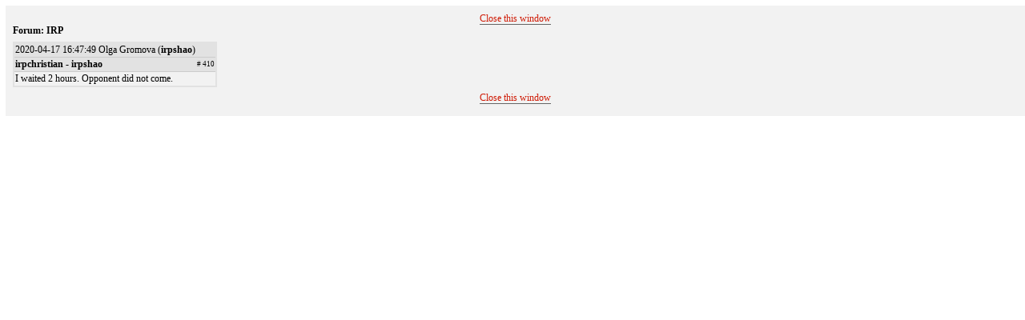

--- FILE ---
content_type: text/html; charset=UTF-8
request_url: https://pl.euroleague.cz/php/viewmsg.php?for=2&msg=410
body_size: 724
content:
<?xml version='1.0' encoding='UTF-8'?>
<!DOCTYPE HTML PUBLIC "-//W3C//DTD HTML 4.01 Frameset//EN" "http://www.w3.org/TR/html4/frameset.dtd"> 
<html>
	<head>
		<title>Polish League - forum message view</title>
		<meta http-equiv="Content-Type" content="text/html; charset=UTF-8"/>
        <link rel="stylesheet" type="text/css" href="../css/style08.css"/>
		<!--[if lt IE 8]>
		<link rel="stylesheet" type="text/css" href="../css/iestyle08.css" />
		<script type="text/javascript" src="../js/hover.js"></script>
		<![endif]-->
                <link rel='stylesheet' type='text/css' href='../css/individual.css'/>	</head>
    <body>
        <div class="plainpage">
            <div style="padding: 0.7em">
                <center><a href="#" onclick="self.close();">Close this window</a></center>
                <div class="bold">Forum: IRP</div>
                <table class="formtable"><tr class="headrow"><td>2020-04-17 16:47:49 Olga Gromova (<span class='bold'>irpshao</span>) </td>
                <td/></tr>
                        <tr class="headrow"><td nowrap="nowrap"><div class="bold">irpchristian - irpshao</div></td><td align="right" style='font-size: 0.7em;'># 410</td></tr>
                        <tr><td colspan="2"><span style="forummsg">I waited 2 hours. Opponent did not come.</span></td></tr>
                                </table>
            <center><a href="#" onclick="self.close();">Close this window</a></center>
            </div>
        </div>
    </body>
</html>
